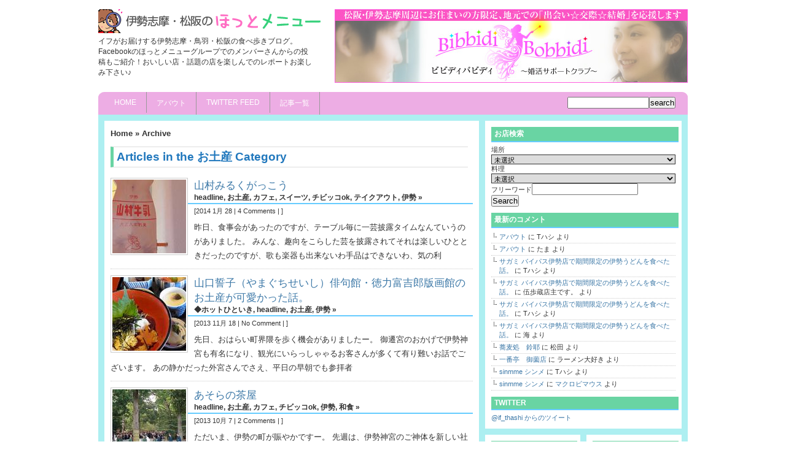

--- FILE ---
content_type: text/html; charset=UTF-8
request_url: https://hotmenu.jp/?cat=404
body_size: 16142
content:
<!DOCTYPE html PUBLIC "-//W3C//DTD XHTML 1.0 Transitional//EN" "http://www.w3.org/TR/xhtml1/DTD/xhtml1-transitional.dtd">
<html xmlns="http://www.w3.org/1999/xhtml" lang="ja">

<head profile="http://gmpg.org/xfn/11">
<meta http-equiv="Content-Type" content="text/html; charset=UTF-8" />

<title>お土産 | 伊勢志摩・松阪のほっとメニュー</title>

<meta name="generator" content="WordPress 4.5.32" /> <!-- leave this for stats -->

<link rel="stylesheet" href="https://hotmenu.jp/hm/wp-content/themes/arthemia/style.css" type="text/css" media="screen" />
<link rel="alternate" type="application/rss+xml" title="RSS 2.0" href="https://hotmenu.jp/?feed=rss2" />
<link rel="alternate" type="text/xml" title="RSS .92" href="https://hotmenu.jp/?feed=rss" />
<link rel="alternate" type="application/atom+xml" title="Atom 0.3" href="https://hotmenu.jp/?feed=atom" />

<link rel="pingback" href="https://hotmenu.jp/hm/xmlrpc.php" />


<link rel="icon" href="http://hotmenu.jp/hm/wp-content/themes/arthemia/images/favicon.ico" />
<link rel="shortcut icon" href="http://hotmenu.jp/hm/wp-content/themes/arthemia/images/favicon.ico" />


	  
<script type="text/javascript">
var TB_pluginPath = 'https://hotmenu.jp/hm/wp-content/plugins/tweet-blender', TB_C_pluginPath = 'https://hotmenu.jp/hm/wp-content/plugins/tweet-blender-charts';
var TB_config = {
'widget_show_photos':true,
'widget_show_source':true,
'widget_show_header':true,
'general_link_screen_names':true,
'general_link_hash_tags':true,
'general_link_urls':true,
'widget_check_sources':true,
'widget_show_user':true,
'archive_tweets_num':'20',
'general_timestamp_format':false,
'general_seo_tweets_googleoff':false,
'general_seo_footer_googleoff':false,
'widget_show_reply_link':true,
'widget_show_follow_link':true,
'archive_show_user':false,
'archive_show_photos':true,
'archive_show_source':false,
'archive_is_disabled':false,
'archive_show_reply_link':false,
'archive_show_follow_link':false,
'archive_auto_page':true,
'archive_keep_tweets':'0',
'advanced_reroute_on':false,
'advanced_show_limit_msg':false,
'advanced_disable_cache':false,
'advanced_reroute_type':false,
'advanced_no_search_api':false,
'filter_lang':' ',
'filter_hide_mentions':false,
'filter_hide_replies':false,
'filter_location_name':false,
'filter_location_dist':false,
'filter_location_dist_units':false,
'filter_bad_strings':false,
'default_view_more_url':'https://hotmenu.jp/?page_id=7059',
'ajax_url':'https://hotmenu.jp/hm/wp-admin/admin-ajax.php'
}</script>

<style type="text/css" media="screen">@import "http://hotmenu.jp/hm/wp-content/plugins/wp-custom-fields-search/templates/searchforms.css";</style>

<!-- All in One SEO Pack 2.3.4.2 by Michael Torbert of Semper Fi Web Design[294,330] -->
<meta name="keywords"  content="gps,ios4.2,iphone,しろき,御神酒,探す,発泡日本酒,白酒" />
<meta name="robots" content="noindex,follow" />
<link rel='next' href='https://hotmenu.jp/?cat=404&#038;paged=2' />

<link rel="canonical" href="https://hotmenu.jp/?cat=404" />
<!-- /all in one seo pack -->
<link rel="alternate" type="application/rss+xml" title="伊勢志摩・松阪のほっとメニュー &raquo; お土産 カテゴリーのフィード" href="https://hotmenu.jp/?feed=rss2&#038;cat=404" />
		<script type="text/javascript">
			window._wpemojiSettings = {"baseUrl":"https:\/\/s.w.org\/images\/core\/emoji\/72x72\/","ext":".png","source":{"concatemoji":"https:\/\/hotmenu.jp\/hm\/wp-includes\/js\/wp-emoji-release.min.js?ver=4.5.32"}};
			!function(e,o,t){var a,n,r;function i(e){var t=o.createElement("script");t.src=e,t.type="text/javascript",o.getElementsByTagName("head")[0].appendChild(t)}for(r=Array("simple","flag","unicode8","diversity"),t.supports={everything:!0,everythingExceptFlag:!0},n=0;n<r.length;n++)t.supports[r[n]]=function(e){var t,a,n=o.createElement("canvas"),r=n.getContext&&n.getContext("2d"),i=String.fromCharCode;if(!r||!r.fillText)return!1;switch(r.textBaseline="top",r.font="600 32px Arial",e){case"flag":return r.fillText(i(55356,56806,55356,56826),0,0),3e3<n.toDataURL().length;case"diversity":return r.fillText(i(55356,57221),0,0),a=(t=r.getImageData(16,16,1,1).data)[0]+","+t[1]+","+t[2]+","+t[3],r.fillText(i(55356,57221,55356,57343),0,0),a!=(t=r.getImageData(16,16,1,1).data)[0]+","+t[1]+","+t[2]+","+t[3];case"simple":return r.fillText(i(55357,56835),0,0),0!==r.getImageData(16,16,1,1).data[0];case"unicode8":return r.fillText(i(55356,57135),0,0),0!==r.getImageData(16,16,1,1).data[0]}return!1}(r[n]),t.supports.everything=t.supports.everything&&t.supports[r[n]],"flag"!==r[n]&&(t.supports.everythingExceptFlag=t.supports.everythingExceptFlag&&t.supports[r[n]]);t.supports.everythingExceptFlag=t.supports.everythingExceptFlag&&!t.supports.flag,t.DOMReady=!1,t.readyCallback=function(){t.DOMReady=!0},t.supports.everything||(a=function(){t.readyCallback()},o.addEventListener?(o.addEventListener("DOMContentLoaded",a,!1),e.addEventListener("load",a,!1)):(e.attachEvent("onload",a),o.attachEvent("onreadystatechange",function(){"complete"===o.readyState&&t.readyCallback()})),(a=t.source||{}).concatemoji?i(a.concatemoji):a.wpemoji&&a.twemoji&&(i(a.twemoji),i(a.wpemoji)))}(window,document,window._wpemojiSettings);
		</script>
		<style type="text/css">
img.wp-smiley,
img.emoji {
	display: inline !important;
	border: none !important;
	box-shadow: none !important;
	height: 1em !important;
	width: 1em !important;
	margin: 0 .07em !important;
	vertical-align: -0.1em !important;
	background: none !important;
	padding: 0 !important;
}
</style>
<link rel='stylesheet' id='page-list-style-css'  href='https://hotmenu.jp/hm/wp-content/plugins/sitemap/css/page-list.css?ver=4.3' type='text/css' media='all' />
<link rel='stylesheet' id='wp-lightbox-2.min.css-css'  href='https://hotmenu.jp/hm/wp-content/plugins/wp-lightbox-2/styles/lightbox.min.css?ver=1.3.4' type='text/css' media='all' />
<link rel='stylesheet' id='tb-css-css'  href='https://hotmenu.jp/hm/wp-content/plugins/tweet-blender/css/tweets.css?ver=4.5.32' type='text/css' media='all' />
<script type='text/javascript' src='https://hotmenu.jp/hm/wp-includes/js/jquery/jquery.js?ver=1.12.4'></script>
<script type='text/javascript' src='https://hotmenu.jp/hm/wp-includes/js/jquery/jquery-migrate.min.js?ver=1.4.1'></script>
<script type='text/javascript' src='http://hotmenu.jp/hm/wp-content/plugins/content-slide/js/coin-slider.js?ver=4.5.32'></script>
<link rel='https://api.w.org/' href='https://hotmenu.jp/?rest_route=/' />
<link rel="EditURI" type="application/rsd+xml" title="RSD" href="https://hotmenu.jp/hm/xmlrpc.php?rsd" />
<link rel="wlwmanifest" type="application/wlwmanifest+xml" href="https://hotmenu.jp/hm/wp-includes/wlwmanifest.xml" /> 
<meta name="generator" content="WordPress 4.5.32" />
<script type="text/javascript">
	var $jquery = jQuery.noConflict(); 
	$jquery(document).ready(function() 
	{
		$jquery('#wpcontent_slider').coinslider(
	{ 
	width: 575, 
	height: 120, 
	spw: 15, 
	sph: 5, 
	delay: 2500, 
	sDelay: 30, 
	opacity: 0.7, 
	titleSpeed: 500, 
	effect: '', 
	navigation: true, 
	links : true, 
	hoverPause: true });
		});
	</script>
<style type="text/css" media="screen">
		
#wpcontent_slider_container
{
	overflow: hidden; position: relative; padding:0px;margin:0px; text-align:center; width:575px !important;
	height:120px !important;
}
#wpcontent_slider 
{ overflow: hidden; position: relative; font-family:\'Trebuchet MS\', Helvetica, sans-serif;border:0px solid #ffffff; text-align:left;}
#wpcontent_slider a,#wpcontent_slider a img { border: none; text-decoration: none; outline: none; }
#wpcontent_slider h4,#wpcontent_slider h4 a 
{margin: 0px;padding: 0px; font-family: 'Trebuchet MS', Helvetica, sans-serif;
text-decoration:none;font-size: 18px; color:#ffffff;}
#wpcontent_slider .cs-title {width: 100%;padding: 10px; background: #ffffff; color: #000000; font-family: 'Trebuchet MS', Helvetica, sans-serif; font-size: 12px; letter-spacing: normal;line-height: normal;}
#wpcontent_slider_container .cs-prev,#wpcontent_slider_container .cs-next {font-weight: bold;background: #000000;
font-size: 28px; font-family: "Courier New", Courier, monospace; color: #ffffff !important;
padding: 0px 10px;-moz-border-radius: 5px;-khtml-border-radius: 5px;-webkit-border-radius: 5px;}
#wpcontent_slider_container .cs-buttons { font-size: 0px; padding: 10px 0px 10px 0px;
margin:0px auto; float:left;clear:left;
}
#wpcontent_slider_container .cs-buttons a { outline:none; margin-left: 5px; height: 10px; width: 10px; float: left; border: 1px solid #000000; color: #000000; text-indent: -1000px; 
}
#wpcontent_slider_container .cs-active { background-color: #000000; color: #FFFFFF; }
#wpcs_link_love,#wpcs_link_love a{display:none;}
</style>
<!-- End Content Slider Settings -->

<script type="text/javascript">
	window._wp_rp_static_base_url = 'https://wprp.zemanta.com/static/';
	window._wp_rp_wp_ajax_url = "https://hotmenu.jp/hm/wp-admin/admin-ajax.php";
	window._wp_rp_plugin_version = '3.6';
	window._wp_rp_post_id = '11681';
	window._wp_rp_num_rel_posts = '6';
	window._wp_rp_thumbnails = true;
	window._wp_rp_post_title = '%E5%B1%B1%E6%9D%91%E3%81%BF%E3%82%8B%E3%81%8F%E3%81%8C%E3%81%A3%E3%81%93%E3%81%86';
	window._wp_rp_post_tags = ['headline', '%E3%83%86%E3%82%A4%E3%82%AF%E3%82%A2%E3%82%A6%E3%83%88', '%E3%82%B9%E3%82%A4%E3%83%BC%E3%83%84', '%E3%81%8A%E5%9C%9F%E7%94%A3', '%E4%BC%8A%E5%8B%A2', '%E3%83%81%E3%83%93%E3%83%83%E3%82%B3ok', '%E3%82%AB%E3%83%95%E3%82%A7', 'aa'];
	window._wp_rp_promoted_content = true;
</script>
<script type="text/javascript" src="https://wprp.zemanta.com/static/js/loader.js?version=3.6" async></script>
<link rel="stylesheet" href="https://hotmenu.jp/hm/wp-content/plugins/wordpress-23-related-posts-plugin/static/themes/vertical.css?version=3.6" />
<style type="text/css">
.related_post_title {
  border-top: 1px solid #EEEEEE;
  padding: 1em 0 0;
}

ul.related_post {
  width: 100%;
  margin: 0!important;
  padding: 0!important;
  display: inline-block;
  position: relative;
  list-style: none;
}

ul.related_post li {
  font-size: 14px;
  line-height: 1.5;
  background-image: none;
  width: 23%;
  margin:  0 2% 15px 0;
  padding: 0;
  display: inline-block;
  position: relative;
  zoom: 1;
  vertical-align: top;
}

ul.related_post li a {
  border-radius: 2px;
  color: #333333;
}

ul.related_post li a:hover {
  border-bottom: 2px solid #CCCCCC;
}

ul.related_post li img {
  border: 1px solid #EEE;
  border-radius: 4px;
  display: block;
  width: 91%;
  max-width: 100%;
  height: 100%;
  margin: 0 0 10px 0;
  padding: 5px;
}</style>
		<style type="text/css">.recentcomments a{display:inline !important;padding:0 !important;margin:0 !important;}</style>
		<!-- BEGIN: WP Social Bookmarking Light -->
<script>(function(d, s, id) {
  var js, fjs = d.getElementsByTagName(s)[0];
  if (d.getElementById(id)) return;
  js = d.createElement(s); js.id = id;
  js.src = "//connect.facebook.net/ja_JP/sdk.js#xfbml=1&version=v2.0";
  fjs.parentNode.insertBefore(js, fjs);
}(document, 'script', 'facebook-jssdk'));</script>
<style type="text/css">
.wp_social_bookmarking_light{
    border: 0 !important;
    padding: 10px 0 20px 0 !important;
    margin: 0 !important;
}
.wp_social_bookmarking_light div{
    float: left !important;
    border: 0 !important;
    padding: 0 !important;
    margin: 0 5px 0px 0 !important;
    min-height: 30px !important;
    line-height: 18px !important;
    text-indent: 0 !important;
}
.wp_social_bookmarking_light img{
    border: 0 !important;
    padding: 0;
    margin: 0;
    vertical-align: top !important;
}
.wp_social_bookmarking_light_clear{
    clear: both !important;
}
#fb-root{
    display: none;
}
.wsbl_twitter{
    width: 100px;
}
.wsbl_facebook_like iframe{
    max-width: none !important;
}
.wsbl_pinterest a{
    border: 0px !important;
}</style>
<!-- END: WP Social Bookmarking Light -->

</head>
<body>

<div id="head" class="clearfloat">

<div class="clearfloat">
	<div id="logo" class="left">
	<a href="http://hotmenu.jp/"><img src="http://hotmenu.jp/hm/wp-content/themes/arthemia/images/logo.png" width="365px" height="39px" alt="" /></a>
	<div id="tagline">イフがお届けする伊勢志摩・鳥羽・松阪の食べ歩きブログ。Facebookのほっとメニューグループでのメンバーさんからの投稿もご紹介！おいしい店・話題の店を楽しんでのレポートお楽しみ下さい♪</div>
	</div>

	<div class="right">
<div id="wpcontent_slider_container"><div id="wpcontent_slider">		<a href="http://bibidi.net" title=""  target="_blank">
				<img src="http://hotmenu.jp/hm/wp-content/plugins/content-slide/images/wide5-1.jpg" alt="" width="575" height="120"  />
                </a>
				<a href="https://www.facebook.com/groups/hotmenu/" title=""  target="_blank">
				<img src="http://hotmenu.jp/hm/wp-content/plugins/content-slide/images/wide5-3.jpg" alt="" width="575" height="120"  />
                </a>
				<a href="http://bibidi.net" title=""  target="_blank">
				<img src="http://hotmenu.jp/hm/wp-content/plugins/content-slide/images/wide5-2.jpg" alt="" width="575" height="120"  />
                </a>
		</div></div>	</div>

</div>

<div id="navbar" class="clearfloat">

<ul id="page-bar" class="left clearfloat">

<li><a href="http://hotmenu.jp/">Home</a></li>

<li class="page_item page-item-2"><a href="https://hotmenu.jp/?page_id=2">アバウト</a></li>
<li class="page_item page-item-7059"><a href="https://hotmenu.jp/?page_id=7059">Twitter Feed</a></li>
<li class="page_item page-item-3764"><a href="https://hotmenu.jp/?page_id=3764">記事一覧</a></li>

</ul>

<form id="searchform" class="left" action="http://www.google.com/cse" id="cse-search-box">
<div valine="center">
<input type="hidden" name="cx" value="000159540951793785322:va6xkwu5ucg" /><input type="hidden" name="ie" value="UTF-8" /><input type="text" name="q" size="15" /><input type="submit" name="sa" value="search" />
</div>
</form>
</div>

</div>

<div id="page" class="clearfloat">
	<div id="content">
	
		
		<span class="breadcrumbs"><a href="http://hotmenu.jp/">Home</a> &raquo; Archive</span>
	
 	
 	<h2 class="title">Articles in the お土産 Category</h2>

	
	<div id="archive">
		
			

	<div class="clearfloat">
	<div>
<div class="left"><img src="http://hotmenu.jp/hm/wp-content/uploads/qfgt/hotmenu.jp/hm/wp-content/uploads/2014/01/qfgt/180-0x120-120/qfgt_65192_140128ya01.jpg" alt="山村みるくがっこう☆01"   class="alignnone size-full wp-image-11682" /> </div>
</div>
	<div class="title"><a href="https://hotmenu.jp/?p=11681" rel="bookmark">山村みるくがっこう</a></div>
<h3 class=cat_title><a href="https://hotmenu.jp/?cat=177" rel="category">Headline</a>, <a href="https://hotmenu.jp/?cat=404" rel="category">お土産</a>, <a href="https://hotmenu.jp/?cat=10" rel="category">カフェ</a>, <a href="https://hotmenu.jp/?cat=16" rel="category">スイーツ</a>, <a href="https://hotmenu.jp/?cat=47" rel="category">チビッコOK</a>, <a href="https://hotmenu.jp/?cat=14" rel="category">テイクアウト</a>, <a href="https://hotmenu.jp/?cat=2" rel="category">伊勢</a> &raquo</h3>
	<div class="meta">[2014 1月 28 | <a href="https://hotmenu.jp/?p=11681#comments">4 Comments</a> | ]</div>	
	
	<div class="spoiler">
    
	昨日、食事会があったのですが、テーブル毎に一芸披露タイムなんていうのがありました。
みんな、趣向をこらした芸を披露されてそれは楽しいひとときだったのですが、歌も楽器も出来ないわ手品はできないわ、気の利	</div>

	</div>

			

	<div class="clearfloat">
	<div>
<div class="left"><img src="http://hotmenu.jp/hm/wp-content/uploads/qfgt/hotmenu.jp/hm/wp-content/uploads/2013/11/qfgt/180-0x120-120/qfgt_106468_131118ya01.jpg" alt="山口誓子（やまぐちせいし）俳句館・徳力富吉郎版画館01"   class="alignnone size-full wp-image-11598" /> </div>
</div>
	<div class="title"><a href="https://hotmenu.jp/?p=11597" rel="bookmark">山口誓子（やまぐちせいし）俳句館・徳力富吉郎版画館のお土産が可愛かった話。</a></div>
<h3 class=cat_title><a href="https://hotmenu.jp/?cat=37" rel="category">◆ホットひといき</a>, <a href="https://hotmenu.jp/?cat=177" rel="category">Headline</a>, <a href="https://hotmenu.jp/?cat=404" rel="category">お土産</a>, <a href="https://hotmenu.jp/?cat=2" rel="category">伊勢</a> &raquo</h3>
	<div class="meta">[2013 11月 18 | <a href="https://hotmenu.jp/?p=11597#respond">No Comment</a> | ]</div>	
	
	<div class="spoiler">
    
	先日、おはらい町界隈を歩く機会がありましたー。
御遷宮のおかげで伊勢神宮も有名になり、観光にいらっしゃゃるお客さんが多くて有り難いお話でございます。
あの静かだった外宮さんでさえ、平日の早朝でも参拝者	</div>

	</div>

			

	<div class="clearfloat">
	<div>
<div class="left"><img src="http://hotmenu.jp/hm/wp-content/uploads/qfgt/hotmenu.jp/hm/wp-content/uploads/2013/10/qfgt/180-0x120-120/qfgt_95475_131007as01.jpg" alt="あそらの茶屋☆"   class="alignnone size-full wp-image-11512" /> </div>
</div>
	<div class="title"><a href="https://hotmenu.jp/?p=11511" rel="bookmark">あそらの茶屋</a></div>
<h3 class=cat_title><a href="https://hotmenu.jp/?cat=177" rel="category">Headline</a>, <a href="https://hotmenu.jp/?cat=404" rel="category">お土産</a>, <a href="https://hotmenu.jp/?cat=10" rel="category">カフェ</a>, <a href="https://hotmenu.jp/?cat=47" rel="category">チビッコOK</a>, <a href="https://hotmenu.jp/?cat=2" rel="category">伊勢</a>, <a href="https://hotmenu.jp/?cat=4" rel="category">和食</a> &raquo</h3>
	<div class="meta">[2013 10月 7 | <a href="https://hotmenu.jp/?p=11511#comments">2 Comments</a> | ]</div>	
	
	<div class="spoiler">
    
	ただいま、伊勢の町が賑やかですー。
先週は、伊勢神宮のご神体を新しい社殿に移す「式年遷宮」のクライマックスの行事、「遷御の儀」が内宮・外宮とも粛々と執り行われ、無事に終了しました。
	</div>

	</div>

			

	<div class="clearfloat">
	<div>
<div class="left"><img src="http://hotmenu.jp/hm/wp-content/uploads/qfgt/hotmenu.jp/hm/wp-content/uploads/2013/03/qfgt/180-0x120-120/qfgt_86250_130313is01.jpg" alt="伊勢醤油本舗本店☆01" title="伊勢醤油本舗本店☆01"   class="alignnone size-full wp-image-11087" /> </div>
</div>
	<div class="title"><a href="https://hotmenu.jp/?p=11086" rel="bookmark">伊勢醤油本舗本店の焼き伊勢うどん。</a></div>
<h3 class=cat_title><a href="https://hotmenu.jp/?cat=177" rel="category">Headline</a>, <a href="https://hotmenu.jp/?cat=404" rel="category">お土産</a>, <a href="https://hotmenu.jp/?cat=16" rel="category">スイーツ</a>, <a href="https://hotmenu.jp/?cat=53" rel="category">スローフード</a>, <a href="https://hotmenu.jp/?cat=47" rel="category">チビッコOK</a>, <a href="https://hotmenu.jp/?cat=14" rel="category">テイクアウト</a>, <a href="https://hotmenu.jp/?cat=2" rel="category">伊勢</a>, <a href="https://hotmenu.jp/?cat=4" rel="category">和食</a> &raquo</h3>
	<div class="meta">[2013 3月 13 | <a href="https://hotmenu.jp/?p=11086#comments">4 Comments</a> | ]</div>	
	
	<div class="spoiler">
    
	花粉症がピークです、Tハシです…泣
去年はあんなにラクだったのに、今年は薬飲んでてもその日によって効いたり効かなかったりの日々。
無事に鼻には効いたとしても、目だけは痒くてついついこすってしまうから、	</div>

	</div>

			

	<div class="clearfloat">
	<div>
<div class="left"><img src="http://hotmenu.jp/hm/wp-content/uploads/qfgt/hotmenu.jp/hm/wp-content/uploads/2013/01/qfgt/180-0x120-120/qfgt_62011_130125yo01.jpg" alt="海ほおずき01" title="海ほおずき01"   class="alignnone size-full wp-image-10853" /> </div>
</div>
	<div class="title"><a href="https://hotmenu.jp/?p=10852" rel="bookmark">◆ホットひといき（海の駅 黒潮が半端なくステキだったのよ編）</a></div>
<h3 class=cat_title><a href="https://hotmenu.jp/?cat=37" rel="category">◆ホットひといき</a>, <a href="https://hotmenu.jp/?cat=177" rel="category">Headline</a>, <a href="https://hotmenu.jp/?cat=404" rel="category">お土産</a>, <a href="https://hotmenu.jp/?cat=35" rel="category">鳥羽</a> &raquo</h3>
	<div class="meta">[2013 1月 25 | <a href="https://hotmenu.jp/?p=10852#respond">No Comment</a> | ]</div>	
	
	<div class="spoiler">
    
	さて、前回のつづきです。
最初は先回のヨットの追記としてたんだけど、あまりにも長くなったので分けてみました。
読み返してみると、思い残す事がないようにこの日一日で食べたいモノを全て食べる勢いだったのが	</div>

	</div>

			

	<div class="clearfloat">
	<div>
<div class="left"><img src="http://hotmenu.jp/hm/wp-content/uploads/qfgt/hotmenu.jp/hm/wp-content/uploads/2012/11/qfgt/180-0x120-120/qfgt_90333_121121he01.jpg" alt="へこきまんじゅう☆01" title="へこきまんじゅう☆01"   class="alignnone size-full wp-image-10795" /> </div>
</div>
	<div class="title"><a href="https://hotmenu.jp/?p=10794" rel="bookmark">◆ホットひといき（最近すごいと思ったお菓子その1）</a></div>
<h3 class=cat_title><a href="https://hotmenu.jp/?cat=37" rel="category">◆ホットひといき</a>, <a href="https://hotmenu.jp/?cat=177" rel="category">Headline</a>, <a href="https://hotmenu.jp/?cat=404" rel="category">お土産</a>, <a href="https://hotmenu.jp/?cat=164" rel="category">和菓子</a> &raquo</h3>
	<div class="meta">[2012 11月 21 | <a href="https://hotmenu.jp/?p=10794#comments">4 Comments</a> | ]</div>	
	
	<div class="spoiler">
    
	昨日はマラソン大会に一緒に出場する友人達と食事会に行ってきました、Tハシです☆
お店は外宮参道のところにオープンした、鉄板ビストロ「鉄饌（てっせん）」さん。
目の前で美味しそうなお肉が焼けるのを見てら	</div>

	</div>

			

	<div class="clearfloat">
	<div>
<div class="left"><img src="http://hotmenu.jp/hm/wp-content/uploads/qfgt/hotmenu.jp/hm/wp-content/uploads/2012/10/qfgt/180-0x120-120/qfgt_54712_121030ak01.jpg" alt="赤福　外宮前特設店☆01" title="赤福　外宮前特設店☆01"   class="alignnone size-full wp-image-10762" /> </div>
</div>
	<div class="title"><a href="https://hotmenu.jp/?p=10761" rel="bookmark">赤福　外宮前特設店</a></div>
<h3 class=cat_title><a href="https://hotmenu.jp/?cat=177" rel="category">Headline</a>, <a href="https://hotmenu.jp/?cat=404" rel="category">お土産</a>, <a href="https://hotmenu.jp/?cat=16" rel="category">スイーツ</a>, <a href="https://hotmenu.jp/?cat=53" rel="category">スローフード</a>, <a href="https://hotmenu.jp/?cat=14" rel="category">テイクアウト</a>, <a href="https://hotmenu.jp/?cat=2" rel="category">伊勢</a>, <a href="https://hotmenu.jp/?cat=164" rel="category">和菓子</a> &raquo</h3>
	<div class="meta">[2012 10月 30 | <a href="https://hotmenu.jp/?p=10761#comments">6 Comments</a> | ]</div>	
	
	<div class="spoiler">
    
	先週末は色々とイベントがありましたねぇ、Tハシです☆
土曜は新道商店街にて旬の海鮮フェスティバル、日曜は河崎の商人市とだいどこ市、明野の駐屯地では航空祭で、足を運んだ人も多いと思います。
私は新道商店	</div>

	</div>

			

	<div class="clearfloat">
	<div>
<div class="left"><img src="http://hotmenu.jp/hm/wp-content/uploads/qfgt/hotmenu.jp/hm/wp-content/uploads/2011/07/qfgt/180-0x120-120/qfgt_106174_110729as01.jpg" alt="阿曽の風穴探検☆01" title="阿曽の風穴探検☆01"   class="alignnone size-full wp-image-8779" /> </div>
</div>
	<div class="title"><a href="https://hotmenu.jp/?p=8778" rel="bookmark">◆ホットひといき（阿曽の風穴探検隊編その2）</a></div>
<h3 class=cat_title><a href="https://hotmenu.jp/?cat=37" rel="category">◆ホットひといき</a>, <a href="https://hotmenu.jp/?cat=177" rel="category">Headline</a>, <a href="https://hotmenu.jp/?cat=404" rel="category">お土産</a>, <a href="https://hotmenu.jp/?cat=10" rel="category">カフェ</a>, <a href="https://hotmenu.jp/?cat=16" rel="category">スイーツ</a>, <a href="https://hotmenu.jp/?cat=53" rel="category">スローフード</a>, <a href="https://hotmenu.jp/?cat=47" rel="category">チビッコOK</a>, <a href="https://hotmenu.jp/?cat=14" rel="category">テイクアウト</a>, <a href="https://hotmenu.jp/?cat=50" rel="category">パン</a>, <a href="https://hotmenu.jp/?cat=18" rel="category">ファーストフード</a>, <a href="https://hotmenu.jp/?cat=41" rel="category">度会郡</a> &raquo</h3>
	<div class="meta">[2011 7月 29 | <a href="https://hotmenu.jp/?p=8778#comments">4 Comments</a> | ]</div>	
	
	<div class="spoiler">
    
	こないだの続きです。

風穴を満喫した後、私たちが次に向かったのは、癒しの道しるべ｢植物セラピーロード｣。
森林浴をしながらセラピーロードを進んで行った先には、八重山湧水があります。
名前の通り、水が	</div>

	</div>

			

	<div class="clearfloat">
	<div>
<div class="left"><img src="http://hotmenu.jp/hm/wp-content/uploads/qfgt/hotmenu.jp/hm/wp-content/uploads/2011/06/qfgt/180-0x120-120/qfgt_39744_110606ak01.jpg" alt="久しぶりに見た!!" title="久しぶりに見た!!"   class="alignnone size-full wp-image-8437" /> </div>
</div>
	<div class="title"><a href="https://hotmenu.jp/?p=8436" rel="bookmark">赤福の冷やしぜんざい。</a></div>
<h3 class=cat_title><a href="https://hotmenu.jp/?cat=177" rel="category">Headline</a>, <a href="https://hotmenu.jp/?cat=404" rel="category">お土産</a>, <a href="https://hotmenu.jp/?cat=16" rel="category">スイーツ</a>, <a href="https://hotmenu.jp/?cat=2" rel="category">伊勢</a>, <a href="https://hotmenu.jp/?cat=164" rel="category">和菓子</a> &raquo</h3>
	<div class="meta">[2011 6月 7 | <a href="https://hotmenu.jp/?p=8436#comments">2 Comments</a> | ]</div>	
	
	<div class="spoiler">
    
	すっごい久しぶりに伊勢志摩スカイラインに行ってきたTハシです☆
二見でご飯を食べた後、ワケあってお土産物屋さん巡りに火が着き、最終的に鳥羽に行き着いたのですが、ふと「そーだ、伊勢志摩スカイラインんとこ	</div>

	</div>

			

	<div class="clearfloat">
	<div>
<div class="left"><img src="http://hotmenu.jp/hm/wp-content/uploads/qfgt/hotmenu.jp/hm/wp-content/uploads/2011/04/qfgt/180-0x120-120/qfgt_64392_110401ma01.jpg" alt="まめや☆外観" title="まめや☆外観"   class="alignnone size-full wp-image-8084" /> </div>
</div>
	<div class="title"><a href="https://hotmenu.jp/?p=8083" rel="bookmark">まめや</a></div>
<h3 class=cat_title><a href="https://hotmenu.jp/?cat=177" rel="category">Headline</a>, <a href="https://hotmenu.jp/?cat=17" rel="category">うどん</a>, <a href="https://hotmenu.jp/?cat=404" rel="category">お土産</a>, <a href="https://hotmenu.jp/?cat=2" rel="category">伊勢</a>, <a href="https://hotmenu.jp/?cat=4" rel="category">和食</a> &raquo</h3>
	<div class="meta">[2011 4月 1 | <a href="https://hotmenu.jp/?p=8083#comments">17 Comments</a> | ]</div>	
	
	<div class="spoiler">
    
	出来るだけ毎日宮川の桜の咲き具合をチェックするそうです、Tハシです。
宮川の堤の桜祭りや、春祭り期間のライトアップは東北地方太平洋沖地震の事もあって自粛となりましたが、桜の蕾は日々ふくらんできてて、｢	</div>

	</div>

			

	<div class="clearfloat">
	<div>
<div class="left"><img src="http://hotmenu.jp/hm/wp-content/uploads/qfgt/hotmenu.jp/hm/wp-content/uploads/2011/03/qfgt/180-0x120-120/qfgt_77845_110304do011.jpg" alt="まるせい☆手作り感満載で好き♪" title="まるせい☆手作り感満載で好き♪"   class="alignnone size-full wp-image-8006" /> </div>
</div>
	<div class="title"><a href="https://hotmenu.jp/?p=8005" rel="bookmark">まるせい</a></div>
<h3 class=cat_title><a href="https://hotmenu.jp/?cat=177" rel="category">Headline</a>, <a href="https://hotmenu.jp/?cat=404" rel="category">お土産</a>, <a href="https://hotmenu.jp/?cat=4" rel="category">和食</a>, <a href="https://hotmenu.jp/?cat=15" rel="category">寿司</a>, <a href="https://hotmenu.jp/?cat=40" rel="category">志摩</a> &raquo</h3>
	<div class="meta">[2011 3月 10 | <a href="https://hotmenu.jp/?p=8005#comments">5 Comments</a> | ]</div>	
	
	<div class="spoiler">
    
	まんまと花粉症の餌食となってます、Tハシです（泣）
始まりが少し遅かったので「ひょっとしたら治ったのー?」なんて喜んでたんだけど、やっぱり始まってしまい、日々くしゃみと目のかゆみに悩まされています。
	</div>

	</div>

			

	<div class="clearfloat">
	<div>
<div class="left"><img src="http://hotmenu.jp/hm/wp-content/uploads/qfgt/hotmenu.jp/hm/wp-content/uploads/2010/11/qfgt/180-0x120-120/qfgt_85926_shiroki01.jpg" alt="伊勢の白酒1" title="伊勢の白酒1"   class="alignnone size-full wp-image-7480" /> </div>
</div>
	<div class="title"><a href="https://hotmenu.jp/?p=7476" rel="bookmark">伊勢の白酒（しろき）、飲んでみた</a></div>
<h3 class=cat_title><a href="https://hotmenu.jp/?cat=177" rel="category">Headline</a>, <a href="https://hotmenu.jp/?cat=404" rel="category">お土産</a>, <a href="https://hotmenu.jp/?cat=2" rel="category">伊勢</a>, <a href="https://hotmenu.jp/?cat=35" rel="category">鳥羽</a> &raquo</h3>
	<div class="meta">[2010 11月 26 | <a href="https://hotmenu.jp/?p=7476#comments">3 Comments</a> | ]</div>	
	
	<div class="spoiler">
    
	
YouTUBEの踊ってみた、歌ってみた風にタイトルを付けてみたハセガワです。
◆iPhoneで居場所バッチリ、嘘はとおりません！
iPhoneのOSが新しくなり、iPhoneの居場所がリアルタイムで	</div>

	</div>

		
	<div class="navigation">

	
			<div class="right"><a href="https://hotmenu.jp/?cat=404&#038;paged=2" >Next Page &raquo;</a></div>
			<div class="left"></div>
			

	</div>
	
	
	</div>
	
	</div>


<div id="sidebar">

<div id="sidebar-top"> 
<h3>お店検索</h3>	<form method='get' class='custom_search widget custom_search_custom_fields__search' action='http://hotmenu.jp'>
<input type='hidden' name='search-class' value='DB_CustomSearch_Widget-db_customsearch_widget'/><input type='hidden' name='widget_number' value='2'/>		<div class='searchform-params'>
<div class='DropDownField'><div class='searchform-param'><label class='searchform-label'>場所</label><span class='searchform-input-wrapper'><select name='cs-all-0' ><option value='' selected='selected'>未選択</option><option value='松阪'>松阪</option><option value='伊勢'>伊勢</option><option value='鳥羽'>鳥羽</option><option value='志摩'>志摩</option><option value='度会郡'>度会郡</option><option value='多気郡'>多気郡</option></select></span></div></div>
<div class='DropDownField'><div class='searchform-param'><label class='searchform-label'>料理</label><span class='searchform-input-wrapper'><select name='cs-all-1' ><option value='' selected='selected'>未選択</option><option value='洋食'>洋食</option><option value='フランス料理'>フランス料理</option><option value='イタリアン'>イタリアン</option><option value='パン'>パン</option><option value='レストラン'>レストラン</option><option value='和食'>和食</option><option value='海鮮'>海鮮</option><option value='寿司'>寿司</option><option value='居酒屋'>居酒屋</option><option value='鰻'>鰻</option><option value='食堂'>食堂</option><option value='うどん'>うどん</option><option value='蕎麦'>蕎麦</option><option value='焼き肉'>焼き肉</option><option value='焼き鳥'>焼き鳥</option><option value='豚料理'>豚料理</option><option value='お好み焼き'>お好み焼き</option><option value='たこ焼き'>たこ焼き</option><option value='多国籍'>多国籍</option><option value='ラーメン'>ラーメン</option><option value='カレー'>カレー</option><option value='中華'>中華</option><option value='カフェ'>カフェ</option><option value='スイーツ'>スイーツ</option><option value='和菓子'>和菓子</option><option value='バー'>バー</option><option value='バイキング'>バイキング</option></select></span></div></div>
<div class='TextField'><div class='searchform-param'><label class='searchform-label'>フリーワード</label><span class='searchform-input-wrapper'><input name='cs-all-2' value=''/></span></div></div>
</div>
<div class='searchform-controls'>

<input type='submit' name='search' value='Search'/>
</div>
</form>
<h3>最新のコメント</h3><ul id="recentcomments"><li class="recentcomments"><a href="https://hotmenu.jp/?page_id=2&#038;cpage=1#comment-123457">アバウト</a> に <span class="comment-author-link">Tハシ</span> より</li><li class="recentcomments"><a href="https://hotmenu.jp/?page_id=2&#038;cpage=1#comment-123331">アバウト</a> に <span class="comment-author-link">たま</span> より</li><li class="recentcomments"><a href="https://hotmenu.jp/?p=18592&#038;cpage=1#comment-119137">サガミ バイパス伊勢店で期間限定の伊勢うどんを食べた話。</a> に <span class="comment-author-link">Tハシ</span> より</li><li class="recentcomments"><a href="https://hotmenu.jp/?p=18592&#038;cpage=1#comment-118532">サガミ バイパス伊勢店で期間限定の伊勢うどんを食べた話。</a> に <span class="comment-author-link">伍歩蔵店主です。</span> より</li><li class="recentcomments"><a href="https://hotmenu.jp/?p=18592&#038;cpage=1#comment-118034">サガミ バイパス伊勢店で期間限定の伊勢うどんを食べた話。</a> に <span class="comment-author-link">Tハシ</span> より</li><li class="recentcomments"><a href="https://hotmenu.jp/?p=18592&#038;cpage=1#comment-117995">サガミ バイパス伊勢店で期間限定の伊勢うどんを食べた話。</a> に <span class="comment-author-link">海</span> より</li><li class="recentcomments"><a href="https://hotmenu.jp/?p=284&#038;cpage=1#comment-114060">蕎麦処　鈴耶</a> に <span class="comment-author-link">松田</span> より</li><li class="recentcomments"><a href="https://hotmenu.jp/?p=8528&#038;cpage=1#comment-113254">一番亭　御薗店</a> に <span class="comment-author-link">ラーメン大好き</span> より</li><li class="recentcomments"><a href="https://hotmenu.jp/?p=13119&#038;cpage=1#comment-111500">sinmme シンメ</a> に <span class="comment-author-link">Tハシ</span> より</li><li class="recentcomments"><a href="https://hotmenu.jp/?p=13119&#038;cpage=1#comment-111454">sinmme シンメ</a> に <span class="comment-author-link"><a href='http://blogs.yahoo.co.jp/mous1215' rel='external nofollow' class='url'>マクロビマウス</a></span> より</li></ul><h3>TWITTER</h3>			<div class="textwidget"><a class="twitter-timeline" href="https://twitter.com/if_thashi" data-widget-id="261994850252111872">@if_thashi からのツイート</a>
<script>!function(d,s,id){var js,fjs=d.getElementsByTagName(s)[0];if(!d.getElementById(id)){js=d.createElement(s);js.id=id;js.src="//platform.twitter.com/widgets.js";fjs.parentNode.insertBefore(js,fjs);}}(document,"script","twitter-wjs");</script></div>
		</div>


<div id="sidebar-middle" class="clearfloat"> 
<div id="sidebar-left">
				<h3>最近の投稿</h3>		<ul>
					<li>
				<a href="https://hotmenu.jp/?p=24952">団五郎茶屋</a>
						</li>
					<li>
				<a href="https://hotmenu.jp/?p=24382">陶陶 伊勢店さんがさらに本格的な中華のお店に！</a>
						</li>
					<li>
				<a href="https://hotmenu.jp/?p=20001">おしゃれ酒場 Don（どん）</a>
						</li>
					<li>
				<a href="https://hotmenu.jp/?p=19945">あつむら</a>
						</li>
					<li>
				<a href="https://hotmenu.jp/?p=19182">東京に行ってきました。（ほっとひといき）</a>
						</li>
					<li>
				<a href="https://hotmenu.jp/?p=19123">福昇亭</a>
						</li>
					<li>
				<a href="https://hotmenu.jp/?p=18873">麺菜レストいちし</a>
						</li>
					<li>
				<a href="https://hotmenu.jp/?p=18592">サガミ バイパス伊勢店で期間限定の伊勢うどんを食べた話。</a>
						</li>
					<li>
				<a href="https://hotmenu.jp/?p=18374">松風軒でおひなさまなランチ。（おひなさまめぐりin二見）</a>
						</li>
					<li>
				<a href="https://hotmenu.jp/?p=18135">ピコリコ （PICORICO）</a>
						</li>
					<li>
				<a href="https://hotmenu.jp/?p=17959">町家バル</a>
						</li>
					<li>
				<a href="https://hotmenu.jp/?p=17745">一月家</a>
						</li>
					<li>
				<a href="https://hotmenu.jp/?p=17580">向井酒の店</a>
						</li>
					<li>
				<a href="https://hotmenu.jp/?p=17820">海老丸</a>
						</li>
					<li>
				<a href="https://hotmenu.jp/?p=16966">野菜食堂 ななかまど☆</a>
						</li>
					<li>
				<a href="https://hotmenu.jp/?p=16587">ねこのいえ</a>
						</li>
					<li>
				<a href="https://hotmenu.jp/?p=16102">鈴丁(すずてい)</a>
						</li>
					<li>
				<a href="https://hotmenu.jp/?p=15778">MIEL JARDIN（ミエルジャルダン）</a>
						</li>
					<li>
				<a href="https://hotmenu.jp/?p=15544">縁（えにし）</a>
						</li>
					<li>
				<a href="https://hotmenu.jp/?p=15464">呑み処　雅夢（まさゆめ）</a>
						</li>
					<li>
				<a href="https://hotmenu.jp/?p=15388">あんぱん</a>
						</li>
					<li>
				<a href="https://hotmenu.jp/?p=14307">めし処　こさく</a>
						</li>
					<li>
				<a href="https://hotmenu.jp/?p=13791">洋麺茶屋 ニーニャ・ニーニョ 桜小町 伊勢店</a>
						</li>
					<li>
				<a href="https://hotmenu.jp/?p=10251">ココット山下（朔日粥とお弁当編）</a>
						</li>
					<li>
				<a href="https://hotmenu.jp/?p=2790">BAGLE FUNS（ベーグルファンズ）</a>
						</li>
					<li>
				<a href="https://hotmenu.jp/?p=5030">フランス料理　ボンヴィヴァン</a>
						</li>
					<li>
				<a href="https://hotmenu.jp/?p=7242">toi toi toi（トイ トイ トイ）</a>
						</li>
					<li>
				<a href="https://hotmenu.jp/?p=13623">私房中華 旬の菜</a>
						</li>
					<li>
				<a href="https://hotmenu.jp/?p=8991">蔵deらーめん</a>
						</li>
					<li>
				<a href="https://hotmenu.jp/?p=12465">四代目まつさか</a>
						</li>
				</ul>
				 
<ul></ul>
</div>  

<div id="sidebar-right">
<h3>カテゴリー</h3><div class="menu-%e3%82%ab%e3%83%86%e3%82%b4%e3%83%aa%e3%83%bc-container"><ul id="menu-%e3%82%ab%e3%83%86%e3%82%b4%e3%83%aa%e3%83%bc" class="menu"><li id="menu-item-12018" class="menu-item menu-item-type-taxonomy menu-item-object-category menu-item-has-children menu-item-12018"><a href="https://hotmenu.jp/?cat=19">洋食</a>
<ul class="sub-menu">
	<li id="menu-item-13155" class="menu-item menu-item-type-taxonomy menu-item-object-category menu-item-13155"><a href="https://hotmenu.jp/?cat=315">フランス料理</a></li>
	<li id="menu-item-11975" class="menu-item menu-item-type-taxonomy menu-item-object-category menu-item-11975"><a href="https://hotmenu.jp/?cat=5">イタリアン</a></li>
	<li id="menu-item-11992" class="menu-item menu-item-type-taxonomy menu-item-object-category menu-item-11992"><a href="https://hotmenu.jp/?cat=50">パン</a></li>
	<li id="menu-item-11998" class="menu-item menu-item-type-taxonomy menu-item-object-category menu-item-11998"><a href="https://hotmenu.jp/?cat=110">レストラン</a></li>
</ul>
</li>
<li id="menu-item-12008" class="menu-item menu-item-type-taxonomy menu-item-object-category menu-item-has-children menu-item-12008"><a href="https://hotmenu.jp/?cat=4">和食</a>
<ul class="sub-menu">
	<li id="menu-item-12071" class="menu-item menu-item-type-taxonomy menu-item-object-category menu-item-12071"><a href="https://hotmenu.jp/?cat=376">海鮮</a></li>
	<li id="menu-item-12011" class="menu-item menu-item-type-taxonomy menu-item-object-category menu-item-12011"><a href="https://hotmenu.jp/?cat=15">寿司</a></li>
	<li id="menu-item-12012" class="menu-item menu-item-type-taxonomy menu-item-object-category menu-item-12012"><a href="https://hotmenu.jp/?cat=11">居酒屋</a></li>
	<li id="menu-item-12070" class="menu-item menu-item-type-taxonomy menu-item-object-category menu-item-12070"><a href="https://hotmenu.jp/?cat=417">鰻</a></li>
	<li id="menu-item-12731" class="menu-item menu-item-type-taxonomy menu-item-object-category menu-item-12731"><a href="https://hotmenu.jp/?cat=285">食堂</a></li>
	<li id="menu-item-11978" class="menu-item menu-item-type-taxonomy menu-item-object-category menu-item-11978"><a href="https://hotmenu.jp/?cat=17">うどん</a></li>
	<li id="menu-item-12023" class="menu-item menu-item-type-taxonomy menu-item-object-category menu-item-12023"><a href="https://hotmenu.jp/?cat=26">蕎麦</a></li>
	<li id="menu-item-12732" class="menu-item menu-item-type-taxonomy menu-item-object-category menu-item-12732"><a href="https://hotmenu.jp/?cat=282">焼き肉</a></li>
	<li id="menu-item-12021" class="menu-item menu-item-type-taxonomy menu-item-object-category menu-item-12021"><a href="https://hotmenu.jp/?cat=21">焼き鳥</a></li>
	<li id="menu-item-13051" class="menu-item menu-item-type-taxonomy menu-item-object-category menu-item-13051"><a href="https://hotmenu.jp/?cat=602">豚料理</a></li>
	<li id="menu-item-11982" class="menu-item menu-item-type-taxonomy menu-item-object-category menu-item-11982"><a href="https://hotmenu.jp/?cat=22">お好み焼き</a></li>
	<li id="menu-item-12069" class="menu-item menu-item-type-taxonomy menu-item-object-category menu-item-12069"><a href="https://hotmenu.jp/?cat=600">たこ焼き</a></li>
</ul>
</li>
<li id="menu-item-12009" class="menu-item menu-item-type-taxonomy menu-item-object-category menu-item-12009"><a href="https://hotmenu.jp/?cat=13">多国籍</a></li>
<li id="menu-item-11996" class="menu-item menu-item-type-taxonomy menu-item-object-category menu-item-11996"><a href="https://hotmenu.jp/?cat=23">ラーメン</a></li>
<li id="menu-item-11984" class="menu-item menu-item-type-taxonomy menu-item-object-category menu-item-11984"><a href="https://hotmenu.jp/?cat=24">カレー</a></li>
<li id="menu-item-12000" class="menu-item menu-item-type-taxonomy menu-item-object-category menu-item-12000"><a href="https://hotmenu.jp/?cat=8">中華</a></li>
<li id="menu-item-11983" class="menu-item menu-item-type-taxonomy menu-item-object-category menu-item-11983"><a href="https://hotmenu.jp/?cat=10">カフェ</a></li>
<li id="menu-item-11985" class="menu-item menu-item-type-taxonomy menu-item-object-category menu-item-11985"><a href="https://hotmenu.jp/?cat=16">スイーツ</a></li>
<li id="menu-item-12007" class="menu-item menu-item-type-taxonomy menu-item-object-category menu-item-12007"><a href="https://hotmenu.jp/?cat=164">和菓子</a></li>
<li id="menu-item-11989" class="menu-item menu-item-type-taxonomy menu-item-object-category menu-item-11989"><a href="https://hotmenu.jp/?cat=46">バー</a></li>
<li id="menu-item-11990" class="menu-item menu-item-type-taxonomy menu-item-object-category menu-item-11990"><a href="https://hotmenu.jp/?cat=12">バイキング</a></li>
<li id="menu-item-11993" class="menu-item menu-item-type-taxonomy menu-item-object-category menu-item-11993"><a href="https://hotmenu.jp/?cat=18">ファーストフード</a></li>
<li id="menu-item-11986" class="menu-item menu-item-type-taxonomy menu-item-object-category menu-item-11986"><a href="https://hotmenu.jp/?cat=53">スローフード</a></li>
<li id="menu-item-11988" class="menu-item menu-item-type-taxonomy menu-item-object-category menu-item-11988"><a href="https://hotmenu.jp/?cat=14">テイクアウト</a></li>
<li id="menu-item-12004" class="menu-item menu-item-type-taxonomy menu-item-object-category menu-item-12004"><a href="https://hotmenu.jp/?cat=38">会席</a></li>
<li id="menu-item-12005" class="menu-item menu-item-type-taxonomy menu-item-object-category menu-item-12005"><a href="https://hotmenu.jp/?cat=33">出前</a></li>
<li id="menu-item-11991" class="menu-item menu-item-type-taxonomy menu-item-object-category menu-item-11991"><a href="https://hotmenu.jp/?cat=48">バリアフリー</a></li>
<li id="menu-item-11976" class="menu-item menu-item-type-taxonomy menu-item-object-category menu-item-11976"><a href="https://hotmenu.jp/?cat=49">イベント</a></li>
<li id="menu-item-11977" class="menu-item menu-item-type-taxonomy menu-item-object-category menu-item-11977"><a href="https://hotmenu.jp/?cat=20">ウエディング</a></li>
<li id="menu-item-11995" class="menu-item menu-item-type-taxonomy menu-item-object-category menu-item-11995"><a href="https://hotmenu.jp/?cat=263">マンガ喫茶</a></li>
<li id="menu-item-11979" class="menu-item menu-item-type-taxonomy menu-item-object-category menu-item-11979"><a href="https://hotmenu.jp/?cat=596">おうちごと</a></li>
<li id="menu-item-11980" class="menu-item menu-item-type-taxonomy menu-item-object-category menu-item-11980"><a href="https://hotmenu.jp/?cat=32">お取り寄せ</a></li>
<li id="menu-item-11981" class="menu-item menu-item-type-taxonomy menu-item-object-category current-menu-item menu-item-11981"><a href="https://hotmenu.jp/?cat=404">お土産</a></li>
<li id="menu-item-11987" class="menu-item menu-item-type-taxonomy menu-item-object-category menu-item-11987"><a href="https://hotmenu.jp/?cat=47">チビッコOK</a></li>
<li id="menu-item-12016" class="menu-item menu-item-type-taxonomy menu-item-object-category menu-item-12016"><a href="https://hotmenu.jp/?cat=9">松阪</a></li>
<li id="menu-item-12002" class="menu-item menu-item-type-taxonomy menu-item-object-category menu-item-12002"><a href="https://hotmenu.jp/?cat=2">伊勢</a></li>
<li id="menu-item-12025" class="menu-item menu-item-type-taxonomy menu-item-object-category menu-item-12025"><a href="https://hotmenu.jp/?cat=35">鳥羽</a></li>
<li id="menu-item-12014" class="menu-item menu-item-type-taxonomy menu-item-object-category menu-item-12014"><a href="https://hotmenu.jp/?cat=40">志摩</a></li>
<li id="menu-item-12013" class="menu-item menu-item-type-taxonomy menu-item-object-category menu-item-12013"><a href="https://hotmenu.jp/?cat=41">度会郡</a></li>
<li id="menu-item-12010" class="menu-item menu-item-type-taxonomy menu-item-object-category menu-item-12010"><a href="https://hotmenu.jp/?cat=44">多気郡</a></li>
<li id="menu-item-12026" class="menu-item menu-item-type-taxonomy menu-item-object-category menu-item-has-children menu-item-12026"><a href="https://hotmenu.jp/?cat=599">他地区</a>
<ul class="sub-menu">
	<li id="menu-item-12019" class="menu-item menu-item-type-taxonomy menu-item-object-category menu-item-12019"><a href="https://hotmenu.jp/?cat=29">津市</a></li>
	<li id="menu-item-12017" class="menu-item menu-item-type-taxonomy menu-item-object-category menu-item-12017"><a href="https://hotmenu.jp/?cat=42">桑名</a></li>
</ul>
</li>
</ul></div></div> 

</div>

<div id="sidebar-bottom"> 
 		
 </div>   


</div></div>  

<div id="front-popular" class="clearfloat">

<div id="recentpost" class="clearfloat">
<h3>ほっとメニュー</h3>
	<ul class='xoxo blogroll'>
<li><a href="http://ise.ne.jp/omiya/" title="伊勢志摩、松阪でおすすめのお土産と楽しいおみやげ話を紹介します" target="_blank">伊勢志摩松阪のoh!土産とおみやげ話</a>
伊勢志摩、松阪でおすすめのお土産と楽しいおみやげ話を紹介します</li>
<li><a href="http://ise.ne.jp/" title="ほっとメニューのお店やお土産の記事を店名・場所・メニューで簡単検索" target="_blank">伊勢志摩ほっとサーチ</a>
ほっとメニューのお店やお土産の記事を店名・場所・メニューで簡単検索</li>

	</ul>

<h3>META</h3>			<ul>
						<li><a href="https://hotmenu.jp/hm/wp-login.php">ログイン</a></li>
			<li><a href="https://hotmenu.jp/?feed=rss2">投稿の <abbr title="Really Simple Syndication">RSS</abbr></a></li>
			<li><a href="https://hotmenu.jp/?feed=comments-rss2">コメントの <abbr title="Really Simple Syndication">RSS</abbr></a></li>
			<li><a href="https://ja.wordpress.org/" title="Powered by WordPress, state-of-the-art semantic personal publishing platform.">WordPress.org</a></li>			</ul>
			<h3>■Googleでほっとメニュー検索</h3>			<div class="textwidget"><form action="http://www.google.com/cse" id="cse-search-box">
  <div>
    <input type="hidden" name="cx" value="000159540951793785322:va6xkwu5ucg" />
    <input type="hidden" name="ie" value="UTF-8" />
    <input type="text" name="q" size="35" />
    <input type="submit" name="sa" value="検索" />

  </div>
</form></div>
		</div> 		

<div id="mostcommented" class="clearfloat">
<h3>過去の記事</h3>		<label class="screen-reader-text" for="archives-dropdown-2">過去の記事</label>
		<select id="archives-dropdown-2" name="archive-dropdown" onchange='document.location.href=this.options[this.selectedIndex].value;'>
			
			<option value="">月を選択</option>
				<option value='https://hotmenu.jp/?m=201604'> 2016年4月 &nbsp;(1)</option>
	<option value='https://hotmenu.jp/?m=201602'> 2016年2月 &nbsp;(1)</option>
	<option value='https://hotmenu.jp/?m=201506'> 2015年6月 &nbsp;(1)</option>
	<option value='https://hotmenu.jp/?m=201505'> 2015年5月 &nbsp;(1)</option>
	<option value='https://hotmenu.jp/?m=201504'> 2015年4月 &nbsp;(2)</option>
	<option value='https://hotmenu.jp/?m=201503'> 2015年3月 &nbsp;(2)</option>
	<option value='https://hotmenu.jp/?m=201502'> 2015年2月 &nbsp;(2)</option>
	<option value='https://hotmenu.jp/?m=201501'> 2015年1月 &nbsp;(3)</option>
	<option value='https://hotmenu.jp/?m=201412'> 2014年12月 &nbsp;(1)</option>
	<option value='https://hotmenu.jp/?m=201411'> 2014年11月 &nbsp;(2)</option>
	<option value='https://hotmenu.jp/?m=201410'> 2014年10月 &nbsp;(1)</option>
	<option value='https://hotmenu.jp/?m=201409'> 2014年9月 &nbsp;(4)</option>
	<option value='https://hotmenu.jp/?m=201406'> 2014年6月 &nbsp;(15)</option>
	<option value='https://hotmenu.jp/?m=201405'> 2014年5月 &nbsp;(171)</option>
	<option value='https://hotmenu.jp/?m=201404'> 2014年4月 &nbsp;(4)</option>
	<option value='https://hotmenu.jp/?m=201403'> 2014年3月 &nbsp;(2)</option>
	<option value='https://hotmenu.jp/?m=201402'> 2014年2月 &nbsp;(5)</option>
	<option value='https://hotmenu.jp/?m=201401'> 2014年1月 &nbsp;(5)</option>
	<option value='https://hotmenu.jp/?m=201312'> 2013年12月 &nbsp;(2)</option>
	<option value='https://hotmenu.jp/?m=201311'> 2013年11月 &nbsp;(3)</option>
	<option value='https://hotmenu.jp/?m=201310'> 2013年10月 &nbsp;(4)</option>
	<option value='https://hotmenu.jp/?m=201309'> 2013年9月 &nbsp;(4)</option>
	<option value='https://hotmenu.jp/?m=201308'> 2013年8月 &nbsp;(3)</option>
	<option value='https://hotmenu.jp/?m=201307'> 2013年7月 &nbsp;(3)</option>
	<option value='https://hotmenu.jp/?m=201306'> 2013年6月 &nbsp;(3)</option>
	<option value='https://hotmenu.jp/?m=201305'> 2013年5月 &nbsp;(3)</option>
	<option value='https://hotmenu.jp/?m=201304'> 2013年4月 &nbsp;(4)</option>
	<option value='https://hotmenu.jp/?m=201303'> 2013年3月 &nbsp;(6)</option>
	<option value='https://hotmenu.jp/?m=201302'> 2013年2月 &nbsp;(3)</option>
	<option value='https://hotmenu.jp/?m=201301'> 2013年1月 &nbsp;(2)</option>
	<option value='https://hotmenu.jp/?m=201211'> 2012年11月 &nbsp;(2)</option>
	<option value='https://hotmenu.jp/?m=201210'> 2012年10月 &nbsp;(3)</option>
	<option value='https://hotmenu.jp/?m=201209'> 2012年9月 &nbsp;(4)</option>
	<option value='https://hotmenu.jp/?m=201208'> 2012年8月 &nbsp;(2)</option>
	<option value='https://hotmenu.jp/?m=201207'> 2012年7月 &nbsp;(4)</option>
	<option value='https://hotmenu.jp/?m=201206'> 2012年6月 &nbsp;(10)</option>
	<option value='https://hotmenu.jp/?m=201205'> 2012年5月 &nbsp;(4)</option>
	<option value='https://hotmenu.jp/?m=201204'> 2012年4月 &nbsp;(8)</option>
	<option value='https://hotmenu.jp/?m=201203'> 2012年3月 &nbsp;(6)</option>
	<option value='https://hotmenu.jp/?m=201202'> 2012年2月 &nbsp;(10)</option>
	<option value='https://hotmenu.jp/?m=201201'> 2012年1月 &nbsp;(5)</option>
	<option value='https://hotmenu.jp/?m=201112'> 2011年12月 &nbsp;(3)</option>
	<option value='https://hotmenu.jp/?m=201111'> 2011年11月 &nbsp;(9)</option>
	<option value='https://hotmenu.jp/?m=201110'> 2011年10月 &nbsp;(3)</option>
	<option value='https://hotmenu.jp/?m=201109'> 2011年9月 &nbsp;(4)</option>
	<option value='https://hotmenu.jp/?m=201108'> 2011年8月 &nbsp;(8)</option>
	<option value='https://hotmenu.jp/?m=201107'> 2011年7月 &nbsp;(10)</option>
	<option value='https://hotmenu.jp/?m=201106'> 2011年6月 &nbsp;(7)</option>
	<option value='https://hotmenu.jp/?m=201105'> 2011年5月 &nbsp;(9)</option>
	<option value='https://hotmenu.jp/?m=201104'> 2011年4月 &nbsp;(10)</option>
	<option value='https://hotmenu.jp/?m=201103'> 2011年3月 &nbsp;(7)</option>
	<option value='https://hotmenu.jp/?m=201102'> 2011年2月 &nbsp;(9)</option>
	<option value='https://hotmenu.jp/?m=201101'> 2011年1月 &nbsp;(14)</option>
	<option value='https://hotmenu.jp/?m=201012'> 2010年12月 &nbsp;(5)</option>
	<option value='https://hotmenu.jp/?m=201011'> 2010年11月 &nbsp;(14)</option>
	<option value='https://hotmenu.jp/?m=201010'> 2010年10月 &nbsp;(9)</option>
	<option value='https://hotmenu.jp/?m=201009'> 2010年9月 &nbsp;(12)</option>
	<option value='https://hotmenu.jp/?m=201008'> 2010年8月 &nbsp;(15)</option>
	<option value='https://hotmenu.jp/?m=201007'> 2010年7月 &nbsp;(14)</option>
	<option value='https://hotmenu.jp/?m=201006'> 2010年6月 &nbsp;(9)</option>
	<option value='https://hotmenu.jp/?m=201005'> 2010年5月 &nbsp;(15)</option>
	<option value='https://hotmenu.jp/?m=201004'> 2010年4月 &nbsp;(7)</option>
	<option value='https://hotmenu.jp/?m=201003'> 2010年3月 &nbsp;(10)</option>
	<option value='https://hotmenu.jp/?m=201002'> 2010年2月 &nbsp;(9)</option>
	<option value='https://hotmenu.jp/?m=201001'> 2010年1月 &nbsp;(18)</option>
	<option value='https://hotmenu.jp/?m=200912'> 2009年12月 &nbsp;(18)</option>
	<option value='https://hotmenu.jp/?m=200911'> 2009年11月 &nbsp;(6)</option>
	<option value='https://hotmenu.jp/?m=200910'> 2009年10月 &nbsp;(6)</option>
	<option value='https://hotmenu.jp/?m=200909'> 2009年9月 &nbsp;(10)</option>
	<option value='https://hotmenu.jp/?m=200908'> 2009年8月 &nbsp;(19)</option>
	<option value='https://hotmenu.jp/?m=200907'> 2009年7月 &nbsp;(19)</option>
	<option value='https://hotmenu.jp/?m=200906'> 2009年6月 &nbsp;(10)</option>
	<option value='https://hotmenu.jp/?m=200905'> 2009年5月 &nbsp;(8)</option>
	<option value='https://hotmenu.jp/?m=200904'> 2009年4月 &nbsp;(10)</option>
	<option value='https://hotmenu.jp/?m=200903'> 2009年3月 &nbsp;(7)</option>
	<option value='https://hotmenu.jp/?m=200902'> 2009年2月 &nbsp;(7)</option>
	<option value='https://hotmenu.jp/?m=200901'> 2009年1月 &nbsp;(9)</option>
	<option value='https://hotmenu.jp/?m=200812'> 2008年12月 &nbsp;(8)</option>
	<option value='https://hotmenu.jp/?m=200811'> 2008年11月 &nbsp;(6)</option>
	<option value='https://hotmenu.jp/?m=200810'> 2008年10月 &nbsp;(11)</option>
	<option value='https://hotmenu.jp/?m=200809'> 2008年9月 &nbsp;(9)</option>
	<option value='https://hotmenu.jp/?m=200808'> 2008年8月 &nbsp;(11)</option>
	<option value='https://hotmenu.jp/?m=200807'> 2008年7月 &nbsp;(10)</option>
	<option value='https://hotmenu.jp/?m=200806'> 2008年6月 &nbsp;(5)</option>
	<option value='https://hotmenu.jp/?m=200805'> 2008年5月 &nbsp;(10)</option>
	<option value='https://hotmenu.jp/?m=200804'> 2008年4月 &nbsp;(9)</option>
	<option value='https://hotmenu.jp/?m=200803'> 2008年3月 &nbsp;(9)</option>
	<option value='https://hotmenu.jp/?m=200802'> 2008年2月 &nbsp;(6)</option>
	<option value='https://hotmenu.jp/?m=200801'> 2008年1月 &nbsp;(9)</option>
	<option value='https://hotmenu.jp/?m=200712'> 2007年12月 &nbsp;(9)</option>
	<option value='https://hotmenu.jp/?m=200711'> 2007年11月 &nbsp;(8)</option>
	<option value='https://hotmenu.jp/?m=200710'> 2007年10月 &nbsp;(7)</option>
	<option value='https://hotmenu.jp/?m=200709'> 2007年9月 &nbsp;(9)</option>
	<option value='https://hotmenu.jp/?m=200708'> 2007年8月 &nbsp;(7)</option>
	<option value='https://hotmenu.jp/?m=200707'> 2007年7月 &nbsp;(12)</option>
	<option value='https://hotmenu.jp/?m=200706'> 2007年6月 &nbsp;(12)</option>
	<option value='https://hotmenu.jp/?m=200705'> 2007年5月 &nbsp;(14)</option>
	<option value='https://hotmenu.jp/?m=200704'> 2007年4月 &nbsp;(13)</option>
	<option value='https://hotmenu.jp/?m=200703'> 2007年3月 &nbsp;(17)</option>
	<option value='https://hotmenu.jp/?m=200702'> 2007年2月 &nbsp;(11)</option>
	<option value='https://hotmenu.jp/?m=200701'> 2007年1月 &nbsp;(10)</option>
	<option value='https://hotmenu.jp/?m=200612'> 2006年12月 &nbsp;(13)</option>
	<option value='https://hotmenu.jp/?m=200611'> 2006年11月 &nbsp;(15)</option>
	<option value='https://hotmenu.jp/?m=200610'> 2006年10月 &nbsp;(13)</option>
	<option value='https://hotmenu.jp/?m=200609'> 2006年9月 &nbsp;(16)</option>
	<option value='https://hotmenu.jp/?m=200608'> 2006年8月 &nbsp;(21)</option>
	<option value='https://hotmenu.jp/?m=200607'> 2006年7月 &nbsp;(23)</option>
	<option value='https://hotmenu.jp/?m=200606'> 2006年6月 &nbsp;(21)</option>
	<option value='https://hotmenu.jp/?m=200605'> 2006年5月 &nbsp;(21)</option>
	<option value='https://hotmenu.jp/?m=200604'> 2006年4月 &nbsp;(13)</option>
	<option value='https://hotmenu.jp/?m=200603'> 2006年3月 &nbsp;(14)</option>
	<option value='https://hotmenu.jp/?m=200602'> 2006年2月 &nbsp;(12)</option>
	<option value='https://hotmenu.jp/?m=200601'> 2006年1月 &nbsp;(12)</option>

		</select>
		</div>

<div id="recent_comments" class="clearfloat">

<h3>伊勢志摩松阪のoh!土産とおみやげ話　最新記事</h3>			<div class="textwidget"><!-- start feedwind code -->
<script type="text/javascript">
<!--
rssmikle_url="http://ise.ne.jp/omiya/feed/";
rssmikle_frame_width="280";
rssmikle_frame_height="220";
rssmikle_target="_blank";
rssmikle_font_size="12";
rssmikle_border="on";
rssmikle_css_url="";
rssmikle_title="off";
rssmikle_title_bgcolor="#0066FF";
rssmikle_title_color="#FFFFFF";
rssmikle_title_bgimage="";
rssmikle_item_bgcolor="#FFFFFF";
rssmikle_item_bgimage="";
rssmikle_item_title_length="20";
rssmikle_item_title_color="#DF0065";
rssmikle_item_border_bottom="on";
rssmikle_item_description="on";
rssmikle_item_description_length="40";
rssmikle_item_description_color="#555555";
rssmikle_item_description_tag="on";
rssmikle_item_podcast="icon";
//-->
</script>
<script type="text/javascript" src="http://feed.mikle.com/js/rssmikle.js"></script>
<div style="font-size:10px; text-align:right;">
<a href="http://feed.mikle.com/" target="_blank" style="color:#CCCCCC;">RSS表示パーツ</a>
<!--利用規約に従ってページ内に必ずリンクを表示してください-->
</div>
<!-- end feedwind code -->
</div>
		</div>
</div>

<div id="footer"> 
<!-- tracker added by Ultimate Google Analytics plugin v1.6.0: http://www.oratransplant.nl/uga -->
<script type="text/javascript">
var gaJsHost = (("https:" == document.location.protocol) ? "https://ssl." : "http://www.");
document.write(unescape("%3Cscript src='" + gaJsHost + "google-analytics.com/ga.js' type='text/javascript'%3E%3C/script%3E"));
</script>
<script type="text/javascript">
var pageTracker = _gat._getTracker("UA-2337814-12");
pageTracker._initData();
pageTracker._trackPageview();
</script>
<!-- BEGIN: WP Social Bookmarking Light -->
<script>!function(d,s,id){var js,fjs=d.getElementsByTagName(s)[0],p=/^http:/.test(d.location)?'http':'https';if(!d.getElementById(id)){js=d.createElement(s);js.id=id;js.src=p+'://platform.twitter.com/widgets.js';fjs.parentNode.insertBefore(js,fjs);}}(document, 'script', 'twitter-wjs');</script>
<script src="https://apis.google.com/js/platform.js" async defer>{lang: "en-US"}</script>
<!-- END: WP Social Bookmarking Light -->
<script type='text/javascript' src='https://hotmenu.jp/hm/wp-includes/js/jquery/ui/core.min.js?ver=1.11.4'></script>
<script type='text/javascript' src='https://hotmenu.jp/hm/wp-includes/js/jquery/ui/widget.min.js?ver=1.11.4'></script>
<script type='text/javascript' src='https://hotmenu.jp/hm/wp-includes/js/jquery/ui/position.min.js?ver=1.11.4'></script>
<script type='text/javascript' src='https://hotmenu.jp/hm/wp-includes/js/jquery/ui/menu.min.js?ver=1.11.4'></script>
<script type='text/javascript' src='https://hotmenu.jp/hm/wp-includes/js/wp-a11y.min.js?ver=4.5.32'></script>
<script type='text/javascript'>
/* <![CDATA[ */
var uiAutocompleteL10n = {"noResults":"\u691c\u7d22\u7d50\u679c\u306f\u3042\u308a\u307e\u305b\u3093\u3002","oneResult":"1\u4ef6\u306e\u7d50\u679c\u304c\u898b\u3064\u304b\u308a\u307e\u3057\u305f\u3002\u4e0a\u4e0b\u30ad\u30fc\u3092\u4f7f\u3063\u3066\u64cd\u4f5c\u3067\u304d\u307e\u3059\u3002","manyResults":"%d\u4ef6\u306e\u7d50\u679c\u304c\u898b\u3064\u304b\u308a\u307e\u3057\u305f\u3002\u4e0a\u4e0b\u30ad\u30fc\u3092\u4f7f\u3063\u3066\u64cd\u4f5c\u3067\u304d\u307e\u3059\u3002"};
/* ]]> */
</script>
<script type='text/javascript' src='https://hotmenu.jp/hm/wp-includes/js/jquery/ui/autocomplete.min.js?ver=1.11.4'></script>
<script type='text/javascript' src='https://hotmenu.jp/hm/wp-includes/js/jquery/ui/mouse.min.js?ver=1.11.4'></script>
<script type='text/javascript' src='https://hotmenu.jp/hm/wp-includes/js/jquery/ui/sortable.min.js?ver=1.11.4'></script>
<script type='text/javascript'>
/* <![CDATA[ */
var TB_labels = {"no_config":"No configuration settings found","twitter_logo":"Twitter Logo","kino":"Development by Kirill Novitchenko","refresh":"Refresh","no_sources":"Twitter sources to blend are not defined","no_global_config":"Cannot retrieve Tweet Blender configuration options","version_msg":"Powered by Tweet Blender plugin v{0} blending {1}","limit_msg":"You reached Twitter API connection limit","no_tweets_msg":"No tweets found for {0}","loading_msg":"Loading tweets...","time_past":"{0} {1} ago","time_future":"in {0} {1}","second":"second","seconds":"seconds","minute":"minute","minutes":"minutes","hour":"hour","hours":"hours","day":"day","days":"days","week":"week","weeks":"weeks","month":"month","months":"months","year":"year","years":"years","check_fail":"Check failed","limit_num":"Max is {0}\/hour","limit_left":"You have {0} left","from":"from","reply":"reply","follow":"follow","limit_reset":"Next reset","view_more":"view more"};
/* ]]> */
</script>
<script type='text/javascript' src='https://hotmenu.jp/hm/wp-content/plugins/tweet-blender/js/lib.js?ver=4.5.32'></script>
<script type='text/javascript' src='https://hotmenu.jp/hm/wp-content/plugins/tweet-blender/js/main.js?ver=4.5.32'></script>
<script type='text/javascript'>
/* <![CDATA[ */
var JQLBSettings = {"fitToScreen":"1","resizeSpeed":"400","displayDownloadLink":"0","navbarOnTop":"0","loopImages":"","resizeCenter":"","marginSize":"0","linkTarget":"_self","help":"","prevLinkTitle":"previous image","nextLinkTitle":"next image","prevLinkText":"\u00ab Previous","nextLinkText":"Next \u00bb","closeTitle":"close image gallery","image":"Image ","of":" of ","download":"Download","jqlb_overlay_opacity":"80","jqlb_overlay_color":"#000000","jqlb_overlay_close":"1","jqlb_border_width":"10","jqlb_border_color":"#ffffff","jqlb_border_radius":"0","jqlb_image_info_background_transparency":"100","jqlb_image_info_bg_color":"#ffffff","jqlb_image_info_text_color":"#000000","jqlb_image_info_text_fontsize":"10","jqlb_show_text_for_image":"1","jqlb_next_image_title":"next image","jqlb_previous_image_title":"previous image","jqlb_next_button_image":"https:\/\/hotmenu.jp\/hm\/wp-content\/plugins\/wp-lightbox-2\/styles\/images\/next.gif","jqlb_previous_button_image":"https:\/\/hotmenu.jp\/hm\/wp-content\/plugins\/wp-lightbox-2\/styles\/images\/prev.gif","jqlb_maximum_width":"","jqlb_maximum_height":"","jqlb_show_close_button":"1","jqlb_close_image_title":"close image gallery","jqlb_close_image_max_heght":"22","jqlb_image_for_close_lightbox":"https:\/\/hotmenu.jp\/hm\/wp-content\/plugins\/wp-lightbox-2\/styles\/images\/closelabel.gif","jqlb_keyboard_navigation":"1","jqlb_popup_size_fix":"0"};
/* ]]> */
</script>
<script type='text/javascript' src='https://hotmenu.jp/hm/wp-content/plugins/wp-lightbox-2/wp-lightbox-2.min.js?ver=1.3.4.1'></script>
<script type='text/javascript' src='https://hotmenu.jp/hm/wp-includes/js/wp-embed.min.js?ver=4.5.32'></script>
 Powered by <a href="http://wordpress.org/">WordPress</a> |  <a href="https://hotmenu.jp/hm/wp-login.php">ログイン</a> | <a href="https://hotmenu.jp/?feed=rss2">Entries (RSS)</a> | <a href="https://hotmenu.jp/?feed=comments-rss2">Comments (RSS)</a> | <a href="http://michaelhutagalung.com/2008/05/arthemia-magazine-blog-wordpress-theme-released/" target="_blank">Arthemia</a> theme by <a href="http://michaelhutagalung.com" target="_blank">Michael Hutagalung</a>

<!-- 83 queries. 0.792 seconds. -->

</div>

</body>
</html>